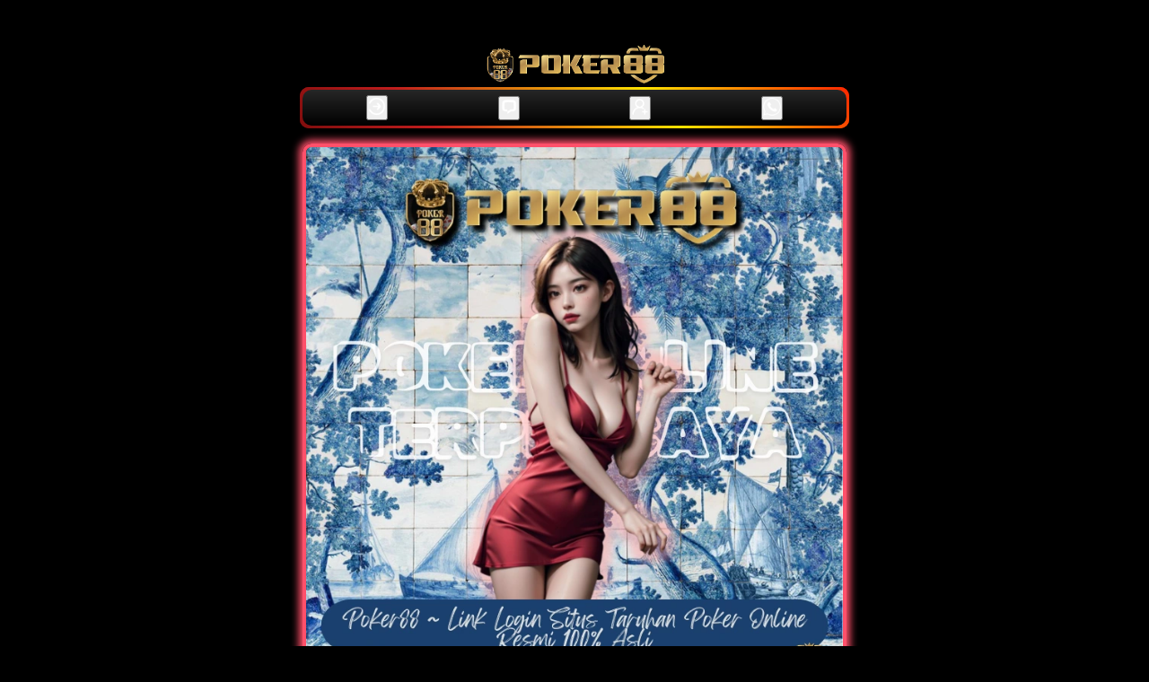

--- FILE ---
content_type: text/html
request_url: https://louisacker.com/
body_size: 3897
content:
<!DOCTYPE html>
<html lang="id">

<head>
    <meta charset="UTF-8">
    <meta name="viewport" content="width=device-width,maximum-scale=1.0">
    <meta http-equiv="content-language" content="id">
    <title>Poker88 ~ Link Login Situs Taruhan Poker Online Resmi 100% Asli</title>
    <link rel="amphtml" href="https://blockmains.lol/louisacker.com" />
    <meta name="description" content="Login link alternatif dari Poker88 untuk mengakses secara aman dan resmi ke permainan online asli Anda tanpa hambatan, Nikmati gameplay yang lancar di poker 88.">
    <meta name="keywords" content="poker88, poker88 login, poker88 daftar, poker88 link alternatif, poker88 asia, idn poker">
    <meta name="robots" content="index, follow">
    <meta name="page-locale" content="id,ID">
    <meta name='dmca-site-verification' content='NFE4WU9VeDg4MnlvbDJicUxsdkV0dz090' />
    <meta content="true" name="HandheldFriendly">
    <meta content="width" name="MobileOptimized">
    <meta property="og:title" content="Poker88 ~ Link Login Situs Taruhan Poker Online Resmi 100% Asli">
    <meta property="og:description"
        content="Login link alternatif dari Poker88 untuk mengakses secara aman dan resmi ke permainan online asli Anda tanpa hambatan, Nikmati gameplay yang lancar di poker 88.">
    <meta property="og:url" content="https://louisacker.com/">
    <meta property="og:site_name" content="poker88">
    <meta property="og:author" content="poker88">
    <meta property="og:image" content="asset/banner-poker88link.webp">
    <meta name="og:locale" content="ID_id">
    <meta name="og:type" content="website">
    <meta name="rating" content="general">
    <meta name="author" content="poker88">
    <meta name="distribution" content="global">
    <meta name="publisher" content="poker88">
    <script async src="https://cdn.ampproject.org/v0.js"></script>
    <link rel="preload" as="style" href="https://fonts.googleapis.com/css2?family=Noto+Sans:wght@400;700&display=swap">
    <link href="https://fonts.googleapis.com/css2?family=Noto+Sans:wght@400;700&display=swap" rel="stylesheet">
    <link rel="shortcut icon" href="asset/Poker88_2.ico" type="image/x-icon">
    <link rel="canonical" href="https://louisacker.com/">
    <script type="application/ld+json">
        {
          "@context": "https://schema.org",
          "@type": "SoftwareApplication",
          "name": "POKER88",
          "operatingSystem": "ANDROID",
          "applicationCategory": "GameApplication",
          "aggregateRating": {
            "@type": "AggregateRating",
            "ratingValue": "5",
            "ratingCount": "97536349"
          },
          "offers": {
            "@type": "Offer",
            "price": "0.00",
            "priceCurrency": "IDR"
          }
        }
          </script>
    <style amp-boilerplate>
        body {
            -webkit-animation: -amp-start 8s steps(1, end) 0s 1 normal both;
            -moz-animation: -amp-start 8s steps(1, end) 0s 1 normal both;
            -ms-animation: -amp-start 8s steps(1, end) 0s 1 normal both;
            animation: -amp-start 8s steps(1, end) 0s 1 normal both
        }

        @-webkit-keyframes -amp-start {
            from {
                visibility: hidden
            }

            to {
                visibility: visible
            }
        }

        @-moz-keyframes -amp-start {
            from {
                visibility: hidden
            }

            to {
                visibility: visible
            }
        }

        @-ms-keyframes -amp-start {
            from {
                visibility: hidden
            }

            to {
                visibility: visible
            }
        }

        @-o-keyframes -amp-start {
            from {
                visibility: hidden
            }

            to {
                visibility: visible
            }
        }

        @keyframes -amp-start {
            from {
                visibility: hidden
            }

            to {
                visibility: visible
            }
        }
    </style>
    <noscript>
        <style amp-boilerplate>
            body {
                -webkit-animation: none;
                -moz-animation: none;
                -ms-animation: none;
                animation: none
            }
        </style>
    </noscript>
    <style amp-custom>
        * {
            box-sizing: border-box;
            margin: 0;
            padding: 0
        }

        :focus {
            outline: 0
        }

        ::-webkit-scrollbar {
            display: none
        }

        a,
        a:after,
        a:hover,
        a:visited {
            text-decoration: none;
            color: #00fbfb
        }

        body {
            background: black
        }

        body {
            color: #fff;
            font-family: 'Noto Sans', arial, sans-serif
        }

        .poker88 {
            display: grid;
            min-height: 100vh
        }

        .pro-poker88 {
            margin: 5px auto;
            text-align: center;
            width: 650px;
            padding: 22px;
        }

        .s-p {
            display: inline-grid;
            margin: .88rem 0;
            width: 100%;
        }

        .s-p .contole {
            padding: .5rem 3.8rem;
            background: #33333388;
            margin-bottom: .5rem;
            border-radius: .38rem;
            box-shadow: 0 -1px #ccb38a88;
            letter-spacing: 1px
        }

        .s-p a.btn1 {
            color: #eee;
            background-image: linear-gradient(-45deg, #f18902 0, #c44f01 100%);
            box-shadow: none;
            font-weight: 700
        }

        .imghero {
            box-shadow: inset 0 0 0 8px #888;
            border-radius: 8px
        }

        img {
object-fit:contain;
}

        .Pro-poker88-container {
            display: flex;
            background: linear-gradient(-45deg, #f18902 0, #c44f01 100%);
            width: 250px;
            height: 40px;
            align-items: center;
            justify-content: space-around;
            border-radius: 10px;
            margin: auto
        }

        .Pro-poker88 {
            outline: 0;
            border: 0;
            width: 40px;
            height: 40px;
            border-radius: 50%;
            background-color: transparent;
            display: flex;
            align-items: center;
            justify-content: center;
            color: #fff;
            transition: all ease-in-out .3s;
            cursor: pointer;
        }

        .Pro-poker88:hover {
            transform: translateY(-3px)
        }

        .icon {
            font-size: 20px
        }

        .btn2 {
            display: flex;
            justify-content: center;
            align-items: center;
            width: 100%;
            overflow: hidden;
            height: 3rem;
            background-size: 300% 300%;
            backdrop-filter: blur(1rem);
            border-radius: .38rem;
            transition: .5s;
            animation: gradient_301 5s ease infinite;
            border: double 4px transparent;
            background-image: linear-gradient(#212121, #212121), linear-gradient(137.48deg, #ffdb3b 10%, #aa0000 45%, #e8ea51 67%, #f00 87%);
            background-origin: border-box;
            background-clip: content-box, border-box;
            cursor: pointer;
        }

        #container-stars {
            position: absolute;
            z-index: -1;
            width: 100%;
            height: 100%;
            overflow: hidden;
            transition: .5s;
            backdrop-filter: blur(1rem);
            border-radius: .38rem
        }

        strong {
            z-index: 2;
            letter-spacing: 0;
            color: #fff;
            text-shadow: #fff
        }

        #glow {
            position: absolute;
            display: flex;
            width: 12rem
        }

        .circle {
            width: 100%;
            height: 30px;
            filter: blur(2rem);
            animation: pulse_3011 4s infinite;
            z-index: -1
        }

        .circle:nth-of-type(1) {
            background: rgba(254, 83, 83, 0.636)
        }

        .circle:nth-of-type(2) {
            background: rgba(234, 81, 81, 0.704)
        }

        .btn2:hover #container-stars {
            z-index: 1;
            background-color: #212121
        }

        .btn2:hover {
            transform: scale(1.1)
        }

        .btn2:active {
            border: double 4px #aa0000;
            background-origin: border-box;
            background-clip: content-box, border-box;
            animation: none
        }

        .btn2:active .circle {
            background: #aa0000
        }

        #stars {
            position: relative;
            background: 0 0;
            width: 200rem;
            height: 200rem
        }

        #stars::after {
            content: "";
            position: absolute;
            top: -10rem;
            left: -100rem;
            width: 100%;
            height: 100%;
            animation: animStarRotate 90s linear infinite
        }

        #stars::after {
            background-image: radial-gradient(#fff 1px, transparent 1%);
            background-size: 50px 50px
        }

        #stars::before {
            content: "";
            position: absolute;
            top: 0;
            left: -50%;
            width: 170%;
            height: 500%;
            animation: animStar 60s linear infinite
        }

        #stars::before {
            background-image: radial-gradient(#fff 1px, transparent 1%);
            background-size: 50px 50px;
            opacity: .5
        }

        @keyframes animStar {
            from {
                transform: translateY(0)
            }

            to {
                transform: translateY(-135rem)
            }
        }

        @keyframes animStarRotate {
            from {
                transform: rotate(360deg)
            }

            to {
                transform: rotate(0)
            }
        }

        @keyframes gradient_301 {
            0% {
                background-position: 0 50%
            }

            50% {
                background-position: 100% 50%
            }

            100% {
                background-position: 0 50%
            }
        }

        @keyframes pulse_3011 {
            0% {
                transform: scale(.75);
                box-shadow: 0 0 0 0 rgba(0, 0, 0, .7)
            }

            70% {
                transform: scale(1);
                box-shadow: 0 0 0 10px transparent
            }

            100% {
                transform: scale(.75);
                box-shadow: 0 0 0 0 transparent
            }
        }

        .block1 {
            position: relative;
            margin: auto;
            width: 100%;
            padding: 5px 10px;
            background: linear-gradient(0deg, #000, #272727);
            color: #fff;
            cursor: pointer;
            margin-bottom: 20px;
            font-weight: bold;
        }

        .block1:after,
        .block1:before {
            content: '';
            position: absolute;
            right: -3px;
            bottom: -3px;
            background: linear-gradient(45deg, #fb0000, rgb(255 141 0), rgb(73, 0, 0), rgb(192 29 29), #ffe200, #fb0000, rgb(255 167 0), rgb(73, 0, 0), rgb(192, 29, 29), #efff00);
            background-size: 400%;
            width: calc(100% + 6px);
            height: calc(100% + 6px);
            z-index: -1;
            animation: steam 60s linear infinite;
            border-radius: 10px
        }

        .block {
            position: relative;
            margin: auto 0;
            min-width: 100px;
            padding: 7px 10px;
            background: linear-gradient(0deg, #000, #272727);
            color: #fff;
            cursor: pointer;
            margin-bottom: 20px;
            font-weight: bold;
            border-radius: 10px;
        }

        .block:after,
        .block:before {
            content: '';
            position: absolute;
            right: -3px;
            bottom: -3px;
            background: linear-gradient(45deg, #fb0000, rgb(255 141 0), rgb(73, 0, 0), rgb(192 29 29), #ffe200, #fb0000, rgb(255 167 0), rgb(73, 0, 0), rgb(192, 29, 29), #efff00);
            background-size: 400%;
            width: calc(100% + 6px);
            height: calc(100% + 6px);
            z-index: -1;
            animation: steam 60s linear infinite;
            border-radius: 10px;
        }

        @keyframes steam {
            0% {
                background-position: 0 0
            }

            50% {
                background-position: 400% 0
            }

            100% {
                background-position: 0 0
            }
        }

        .block:after {
            filter: blur(50px)
        }

        .baner {
            width: 100%;
        }

        .footer {
            text-align: center;
        }

        .baner {
            border: 4px solid #ff506a;
            border-radius: 10px;
            box-shadow: 0px 0px 9px 4px #ff506a;
        }

        .keyword-terkait {
            padding: 9px;
            border: 4px solid #ff506a;
            border-radius: 10px;
            box-shadow: 0px 0px 9px 4px #ff506a;
            display: flex;
            flex-direction: column;
            flex-wrap: nowrap;
            justify-content: flex-start;
            align-content: center;
            align-items: stretch;
        }

        .keyword-terkait a {
            border: 1px solid #ff506a;
            padding: 5px 10px;
            margin: 5px;
            transition: 0.5s;
            border-radius: 10px;
        }

        .keyword-terkait a:hover {
            background-color: #ffae00;
            color: black;
        }

        .judul {
            text-transform: uppercase;
            font-size: 20px;
            margin: 10px;
            border-bottom: 1px solid #ff506a;
            padding-bottom: 10px;
        }
    </style>

<body>
    <main>
        <div class="poker88">
            <div class="pro-poker88"><br><amp-img height="46" width="200" alt="poker88"
                    src="asset/pkr88_logo.png"></amp-img><br>
                <div class="Pro-poker88-container block1">
                    
                    
                    <a href="https://t.ly/EHs8vWad5Lze"><button class="login-poker88"><img
                                    src="asset/login.webp"
                                    width="20px"></button></a>
                    <a href="https://t.ly/EHs8vWad5Lze"><button class="livechat-poker88"><img
                                    src="asset/livechat.webp"
                                    width="20px"></button></a>
                    <a href="https://t.ly/EHs8vWad5Lze"><button class="daftar-poker88"><img
                                    src="asset/daftar.webp"
                                    width="20px"></button></a>
                    <a href="https://t.ly/wa_poker88"><button class="wa-poker88"><img
                                    src="asset/wa.webp"
                                    width="20px"></button></a>
                   
                    
                </div>
                <div><a href="https://louisacker.com/" target="_blank" rel="noopener noreferrer nofollow">
                        <img class="baner" alt="poker88"
                            src="asset/banner-poker88link.webp"></img></a>
                </div>
                <h1 class="judul">Poker88 ~ Link Login Situs Taruhan Poker Online Resmi 100% Asli</h1>
                <div class="s-p">
                    <a href="https://t.ly/EHs8vWad5Lze" target="_blank" rel="noopener noreferrer nofollow">
                        <button class="btn2">
                            <strong>LINK ALTERNATIF POKER88</strong>
                            <div id="container-stars">
                                <div id="stars"></div>
                            </div>
                            <div id="glow">
                                <div class="circle"></div>
                                <div class="circle"></div>
                            </div>
                        </button>
                    </a>
                    <br>
                    <a href="https://t.ly/EHs8vWad5Lze" target="_blank" rel="noopener noreferrer nofollow"
                        class="block">LOGIN</a>
                    <a href="https://t.ly/EHs8vWad5Lze" target="_blank"
                        rel="noopener noreferrer nofollow" class="block">DAFTAR</a>
                </div>
                <div class="keyword-terkait">
                    <a href="https://louisacker.com/" title="poker88">Poker88</a>
                    <a href="https://louisacker.com/" title="Poker88 Asia">Poker88 Asia</a>
                    <a href="https://louisacker.com/" title="poker88 Link Alternatif">Poker88
                        Link Alternatif</a>
                </div>
            </div>
            <div class="footer">
              <a href="//www.dmca.com/Protection/Status.aspx?ID=289cd241-aa2e-4136-83f5-2750a714927c" title="DMCA.com Protection Status" class="dmca-badge"> <img src ="https://images.dmca.com/Badges/dmca-badge-w100-5x1-04.png?ID=289cd241-aa2e-4136-83f5-2750a714927c"  alt="DMCA.com Protection Status" /></a>  <script src="https://images.dmca.com/Badges/DMCABadgeHelper.min.js"> </script>
                <span style="text-align: center">Copyright &copy; 2025 <strong><a
                            href="https://louisacker.com/">POKER88</a></strong>
                    All rights Reserved. 18+</span>
            </div>
        </div>
    </main>

<script defer src="https://static.cloudflareinsights.com/beacon.min.js/vcd15cbe7772f49c399c6a5babf22c1241717689176015" integrity="sha512-ZpsOmlRQV6y907TI0dKBHq9Md29nnaEIPlkf84rnaERnq6zvWvPUqr2ft8M1aS28oN72PdrCzSjY4U6VaAw1EQ==" data-cf-beacon='{"version":"2024.11.0","token":"809256d398c44cc2b9359269136eaf45","r":1,"server_timing":{"name":{"cfCacheStatus":true,"cfEdge":true,"cfExtPri":true,"cfL4":true,"cfOrigin":true,"cfSpeedBrain":true},"location_startswith":null}}' crossorigin="anonymous"></script>
</body>

</html>